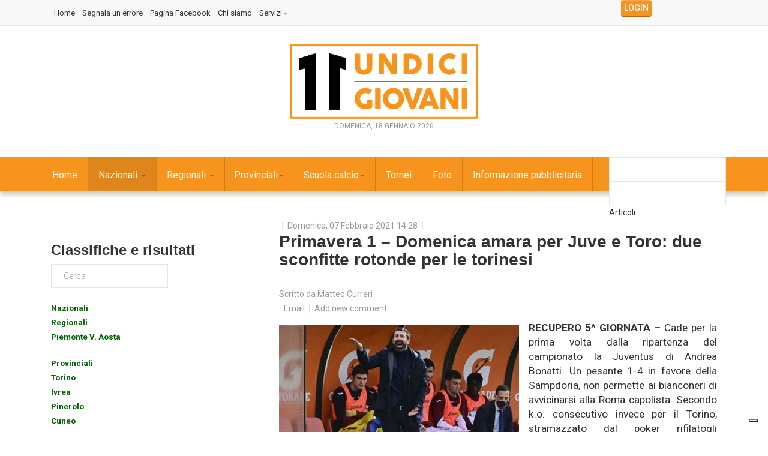

--- FILE ---
content_type: text/html; charset=utf-8
request_url: https://www.11giovani.it/index.php/nazionali/primavera/primavera-1-domenica-amara-per-juve-e-toro-due-sconfitte-rotonde-per-le-torinesi
body_size: 19293
content:

<!DOCTYPE html>
<html prefix="og: http://ogp.me/ns#" lang="it-it" dir="ltr"
	  class='com_k2 view-item itemid-1967 j31 mm-hover'>

<head>
	<base href="https://www.11giovani.it/index.php/nazionali/primavera/primavera-1-domenica-amara-per-juve-e-toro-due-sconfitte-rotonde-per-le-torinesi" />
	<meta http-equiv="content-type" content="text/html; charset=utf-8" />
	<meta name="keywords" content="allievi, allievi fB, allievi fascia B, giovanissimi, giovanissimi fB, giovanissimi fascia B, juniores, nazionali, regionali, provinciali" />
	<meta name="title" content="Primavera 1 – Domenica amara per Juve e Toro: due sconfitte rotonde per le torinesi" />
	<meta name="author" content="Matteo Curreri" />
	<meta property="og:url" content="https://www.11giovani.it/index.php/nazionali/primavera/primavera-1-domenica-amara-per-juve-e-toro-due-sconfitte-rotonde-per-le-torinesi" />
	<meta property="og:title" content="Primavera 1 – Domenica amara per Juve e Toro: due sconfitte rotonde per le torinesi" />
	<meta property="og:type" content="article" />
	<meta property="og:image" content="https://www.11giovani.it/media/k2/items/cache/8dfc4f3129c07a7199889e19740fe709_M.jpg" />
	<meta name="image" content="https://www.11giovani.it/media/k2/items/cache/8dfc4f3129c07a7199889e19740fe709_M.jpg" />
	<meta property="og:description" content="RECUPERO 5^ GIORNATA – Cade per la prima volta dalla ripartenza del campionato la Juventus di Andrea Bonatti. Un pesante 1-4 in favore della Sam..." />
	<meta name="description" content="RECUPERO 5^ GIORNATA – Cade per la prima volta dalla ripartenza del campionato la Juventus di Andrea Bonatti. Un pesante 1-4 in favore della Sam..." />
	<meta name="generator" content="Joomla! - Open Source Content Management" />
	<title>Primavera 1 – Domenica amara per Juve e Toro: due sconfitte rotonde per le torinesi</title>
	<link href="/index.php/component/jcomments/feed/com_k2/16727" rel="alternate" type="application/rss+xml" title="Primavera 1 – Domenica amara per Juve e Toro: due sconfitte rotonde per le torinesi" />
	<link href="/templates/11giovani/favicon.ico" rel="shortcut icon" type="image/vnd.microsoft.icon" />
	<link href="/templates/11giovani/local/css/themes/orange/bootstrap.css" rel="stylesheet" type="text/css" />
	<link href="/index.php?option=com_ajax&plugin=arktypography&format=json" rel="stylesheet" type="text/css" />
	<link href="https://cdnjs.cloudflare.com/ajax/libs/magnific-popup.js/1.1.0/magnific-popup.min.css" rel="stylesheet" type="text/css" />
	<link href="https://cdnjs.cloudflare.com/ajax/libs/simple-line-icons/2.4.1/css/simple-line-icons.min.css" rel="stylesheet" type="text/css" />
	<link href="/templates/11giovani/css/k2.css" rel="stylesheet" type="text/css" />
	<link href="/components/com_jcomments/tpl/default/style.css?v=3002" rel="stylesheet" type="text/css" />
	<link href="/media/system/css/modal.css?b2cb19e8b6e2d20b0a48d8c45d12343d" rel="stylesheet" type="text/css" />
	<link href="/templates/system/css/system.css" rel="stylesheet" type="text/css" />
	<link href="/templates/11giovani/local/css/themes/orange/template.css" rel="stylesheet" type="text/css" />
	<link href="/templates/11giovani/local/css/themes/orange/megamenu.css" rel="stylesheet" type="text/css" />
	<link href="/templates/11giovani/local/css/themes/orange/off-canvas.css" rel="stylesheet" type="text/css" />
	<link href="/templates/11giovani/fonts/font-awesome/css/font-awesome.min.css" rel="stylesheet" type="text/css" />
	<link href="/templates/11giovani/fonts/icomoon/icomoon.css" rel="stylesheet" type="text/css" />
	<link href="https://fonts.googleapis.com/css?family=Roboto:400,300,500,700" rel="stylesheet" type="text/css" />
	<link href="/templates/11giovani/css/custom.css" rel="stylesheet" type="text/css" />
	<link href="https://www.11giovani.it/media/editors/arkeditor/css/squeezebox.css" rel="stylesheet" type="text/css" />
	<link href="/modules/mod_vertical_menu/cache/307/ee9c154a673ef031e205c4e3c4f8dbe0.css" rel="stylesheet" type="text/css" />
	<link href="https://www.11giovani.it/modules/mod_news_pro_gk5/interface/css/style.css" rel="stylesheet" type="text/css" />
	<link href="/modules/mod_vertical_menu/js/simplebar.css" rel="stylesheet" type="text/css" />
	<link href="/modules/mod_vertical_menu/cache/286/f69ad9fca39c0669711e053ca448fc43.css" rel="stylesheet" type="text/css" />
	<link href="/modules/mod_universal_ajaxlivesearch/cache/336/6b120c64acbcd8bbb56620fdcc88a797.css" rel="stylesheet" type="text/css" />
	<link href="/media/sourcecoast/css/sc_bootstrap.css" rel="stylesheet" type="text/css" />
	<link href="/media/sourcecoast/css/common.css" rel="stylesheet" type="text/css" />
	<link href="/templates/11giovani/html/mod_sclogin/themes/aboutsport.css" rel="stylesheet" type="text/css" />
	<link href="https://fonts.googleapis.com/css?family=Open+Sans:400,400i,600,600i,700,700i&subset=cyrillic,cyrillic-ext,latin-ext" rel="stylesheet" type="text/css" />
	<link href="/media/com_ingallery/slick/css/slick.css?v=1.99.5" rel="stylesheet" type="text/css" />
	<link href="/media/com_ingallery/css/frontend.css?v=1.99.5" rel="stylesheet" type="text/css" />
	<style type="text/css">

						/* K2 - Magnific Popup Overrides */
						.mfp-iframe-holder {padding:10px;}
						.mfp-iframe-holder .mfp-content {max-width:100%;width:100%;height:100%;}
						.mfp-iframe-scaler iframe {background:#fff;padding:10px;box-sizing:border-box;box-shadow:none;}
					
.noscript div#off-menu_307 dl.level1 dl{
	position: static;
}
.noscript div#off-menu_307 dl.level1 dd.parent{
	height: auto !important;
	display: block;
	visibility: visible;
}

.noscript div#off-menu_286 dl.level1 dl{
	position: static;
}
.noscript div#off-menu_286 dl.level1 dd.parent{
	height: auto !important;
	display: block;
	visibility: visible;
}

	</style>
	<script type="application/json" class="joomla-script-options new">{"csrf.token":"29cb07057a1f1c4b8a36c2884ce88829","system.paths":{"root":"","base":""}}</script>
	<script src="/media/jui/js/jquery.min.js?b2cb19e8b6e2d20b0a48d8c45d12343d" type="text/javascript"></script>
	<script src="/media/jui/js/jquery-noconflict.js?b2cb19e8b6e2d20b0a48d8c45d12343d" type="text/javascript"></script>
	<script src="/media/jui/js/jquery-migrate.min.js?b2cb19e8b6e2d20b0a48d8c45d12343d" type="text/javascript"></script>
	<script src="https://cdnjs.cloudflare.com/ajax/libs/magnific-popup.js/1.1.0/jquery.magnific-popup.min.js" type="text/javascript"></script>
	<script src="/media/k2/assets/js/k2.frontend.js?v=2.8.0&amp;sitepath=/" type="text/javascript"></script>
	<script src="/media/system/js/mootools-core.js?b2cb19e8b6e2d20b0a48d8c45d12343d" type="text/javascript"></script>
	<script src="/media/system/js/core.js?b2cb19e8b6e2d20b0a48d8c45d12343d" type="text/javascript"></script>
	<script src="/components/com_jcomments/js/jcomments-v2.3.js?v=12" type="text/javascript"></script>
	<script src="/components/com_jcomments/libraries/joomlatune/ajax.js?v=4" type="text/javascript"></script>
	<script src="/media/system/js/mootools-more.js?b2cb19e8b6e2d20b0a48d8c45d12343d" type="text/javascript"></script>
	<script src="/media/system/js/modal.js?b2cb19e8b6e2d20b0a48d8c45d12343d" type="text/javascript"></script>
	<script src="/plugins/system/t3/base-bs3/bootstrap/js/bootstrap.js" type="text/javascript"></script>
	<script src="/plugins/system/t3/base-bs3/js/jquery.tap.min.js" type="text/javascript"></script>
	<script src="/plugins/system/t3/base-bs3/js/off-canvas.js" type="text/javascript"></script>
	<script src="/plugins/system/t3/base-bs3/js/script.js" type="text/javascript"></script>
	<script src="/plugins/system/t3/base-bs3/js/menu.js" type="text/javascript"></script>
	<script src="/templates/11giovani/js/script.js" type="text/javascript"></script>
	<script src="/plugins/system/t3/base-bs3/js/nav-collapse.js" type="text/javascript"></script>
	<script src="https://www.11giovani.it/media/editors/arkeditor/js/jquery.easing.min.js" type="text/javascript"></script>
	<script src="https://www.11giovani.it/media/editors/arkeditor/js/squeezebox.js" type="text/javascript"></script>
	<script src="https://cdnjs.cloudflare.com/ajax/libs/gsap/1.18.2/TweenMax.min.js" type="text/javascript"></script>
	<script src="/modules/mod_vertical_menu/js/perfect-scrollbar.js" type="text/javascript"></script>
	<script src="/modules/mod_vertical_menu/js/jquery.cookie.js" type="text/javascript"></script>
	<script src="/modules/mod_vertical_menu/js/mod_vertical_menu.js" type="text/javascript"></script>
	<script src="https://www.11giovani.it/modules/mod_news_pro_gk5/interface/scripts/engine.jquery.js" type="text/javascript"></script>
	<script src="/modules/mod_vertical_menu/js/simplebar.js" type="text/javascript"></script>
	<script src="https://www.11giovani.it/modules/mod_universal_ajaxlivesearch/engine/dojo.js" type="text/javascript"></script>
	<script src="https://ajax.googleapis.com/ajax/libs/dojo/1.6/dojo/dojo.xd.js" type="text/javascript"></script>
	<script src="/modules/mod_universal_ajaxlivesearch/cache/336/573e9426227a716eff8c0a73f2087a86.js" type="text/javascript"></script>
	<script src="/plugins/system/cleantalkantispam/js/ct-functions.js?1768693948" type="text/javascript"></script>
	<script type="text/javascript">

		jQuery(function($) {
			SqueezeBox.initialize({});
			initSqueezeBox();
			$(document).on('subform-row-add', initSqueezeBox);

			function initSqueezeBox(event, container)
			{
				SqueezeBox.assign($(container || document).find('a.modal').get(), {
					parse: 'rel'
				});
			}
		});

		window.jModalClose = function () {
			SqueezeBox.close();
		};

		// Add extra modal close functionality for tinyMCE-based editors
		document.onreadystatechange = function () {
			if (document.readyState == 'interactive' && typeof tinyMCE != 'undefined' && tinyMCE)
			{
				if (typeof window.jModalClose_no_tinyMCE === 'undefined')
				{
					window.jModalClose_no_tinyMCE = typeof(jModalClose) == 'function'  ?  jModalClose  :  false;

					jModalClose = function () {
						if (window.jModalClose_no_tinyMCE) window.jModalClose_no_tinyMCE.apply(this, arguments);
						tinyMCE.activeEditor.windowManager.close();
					};
				}

				if (typeof window.SqueezeBoxClose_no_tinyMCE === 'undefined')
				{
					if (typeof(SqueezeBox) == 'undefined')  SqueezeBox = {};
					window.SqueezeBoxClose_no_tinyMCE = typeof(SqueezeBox.close) == 'function'  ?  SqueezeBox.close  :  false;

					SqueezeBox.close = function () {
						if (window.SqueezeBoxClose_no_tinyMCE)  window.SqueezeBoxClose_no_tinyMCE.apply(this, arguments);
						tinyMCE.activeEditor.windowManager.close();
					};
				}
			}
		};
		(function()
				{
					if(typeof jQuery == 'undefined')
						return;
					
					jQuery(function($)
					{
						if($.fn.squeezeBox)
						{
							$( 'a.modal' ).squeezeBox({ parse: 'rel' });
				
							$( 'img.modal' ).each( function( i, el )
							{
								$(el).squeezeBox({
									handler: 'image',
									url: $( el ).attr( 'src' )
								});
							})
						}
						else if(typeof(SqueezeBox) !== 'undefined')
						{
							$( 'img.modal' ).each( function( i, el )
							{
								SqueezeBox.assign( el, 
								{
									handler: 'image',
									url: $( el ).attr( 'src' )
								});
							});
						}
						
						function jModalClose() 
						{
							if(typeof(SqueezeBox) == 'object')
								SqueezeBox.close();
							else
								ARK.squeezeBox.close();
						}
					
					});
				})();(function ($) {
    $(function () {
        var modName = "#Mod286";
        var menuId = "#off-menu_286";
        var modMenu = $(modName);
        var positionMenu=$(modName).position();
        var modOffset = $(modName).offset();
        var footerOffset = $("footer").offset();
        var modHeight = $(modName).height();
        var menuContainer=$(menuId+" .sm-levels").first();
         ps=new PerfectScrollbar($(menuId+" .sm-levels")[0]);
        $(menuId).on("openParentItem",function(){ 
        	ps.update(); 
        });
        var container=$(window);
        container.scroll(function () {
            var sTop = container.scrollTop();
            if (!modMenu.hasClass('menu-fixed')) {
                modOffset = $(modName).offset();
                footerOffset = $("footer").offset();
            }
            else
            {
               var positionMenu=menuContainer.position();
               var windowH = container.height();
               var maxH=windowH-positionMenu.top-40;//Barra di scorrimento 20x2
               menuContainer.css('max-height',maxH+'px');
              
            }
            if (sTop > modOffset.top - 40 && sTop < footerOffset.top - modHeight)
                modMenu.addClass("menu-fixed");
            else
            {
                modMenu.removeClass("menu-fixed");
                $(modName).css('max-height','');
            }
        });
    });
})(jQuery);if (typeof jfbcJQuery == "undefined") jfbcJQuery = jQuery;var ct_setcookie = 1;ctSetCookie("ct_checkjs", "2146071934", "0");
	</script>
	<script async='async' src='https://www.googletagservices.com/tag/js/gpt.js'></script>
<script>
  var googletag = googletag || {};
  googletag.cmd = googletag.cmd || [];
</script>

<script>
  googletag.cmd.push(function() {
   var mappingadunitname = googletag.sizeMapping().
         addSize([992, 0], [[970, 90], [728, 90], [300, 250],[300,600],[700,450], [1, 1]]). //desktop
     
         addSize([768, 0], [[300, 250], [728, 90], [1, 1]]). //tablet
     
         addSize([320, 0], [[320, 50], [320, 100],[220,90],[300, 100], [300, 250],[300, 600], [1, 1]]). //mobile
     
         addSize([0, 0], [[320, 50],[300,75], [1, 1]]). //other
     
         build();
    googletag.defineSlot('/102754317/11giovani/11G_ARTICLE_CONTENT', [970, 90], 'div-gpt-ad-1536071050514-0').defineSizeMapping(mappingadunitname).addService(googletag.pubads());
    googletag.pubads().enableSingleRequest();
    googletag.pubads().collapseEmptyDivs();
    googletag.enableServices();
  });
</script>
	<script>
document[(_el=document.addEventListener)?'addEventListener':'attachEvent'](_el?'DOMContentLoaded':'onreadystatechange',function(){
	if (!_el && document.readyState != 'complete') return;
	(window.jq183||jQuery)('.noscript').removeClass('noscript');
	window.sm307 = new VerticalSlideMenu({
		id: 307,
		visibility: ["1","1","1","1","0",["0","px"],["10000","px"]],
		parentHref: 0,
		theme: 'flat',
		result: 'Risultati di ricerca',
		noResult: 'Nessun risultato trovato',
		backItem: '',
		filterDelay: 500,
		filterMinChar: 3,
		navtype: 'slide',
		sidebar: 0,
		popup: 0,
		overlay: 0,
		sidebarUnder: 768,
		width: 300,
		menuIconCorner: 1,
		menuIconX: 0,
		menuIconY: 0,
		hidePopupUnder: 1750,
		siteBg: '#444444',
		effect: 1,
    dur: 400/1000,
		perspective: 0,
		inEase: 'Quad.easeOut'.split('.').reverse().join(''),
		inOrigin: '50% 50% 0',
		inX: 100,
		inUnitX: '%',
    logoUrl: '',
		inCSS: {
			y: 0,
			opacity: 100/100,
			rotationX: 0,
			rotationY: 0,
			rotationZ: 0,
			skewX: 0,
			skewY: 0,
			scaleX: 100/100,
			scaleY: 100/100
		},
		outEase: 'Quad.easeOut'.split('.').reverse().join(''),
		outOrigin: '50% 50% 0',
		outX: -100,
		outUnitX: '%',
		outCSS: {
			y: 0,
			opacity: 100/100,
			rotationX: 0,
			rotationY: 0,
			rotationZ: 0,
			skewX: 0,
			skewY: 0,
			scaleX: 100/100,
			scaleY: 100/100
		},
		anim: {
			perspective: 1000,
			inDur: 300/1000,
			inEase: 'Quad.easeOut'.split('.').reverse().join(''),
			inOrigin: '50% 50% 0',
			inX: -30,
			inUnitX: 'px',
			inCSS: {
				y: 0,
				opacity: 0/100,
				rotationX: 0,
				rotationY: 0,
				rotationZ: 0,
				skewX: 0,
				skewY: 0,
				scaleX: 100/100,
				scaleY: 100/100
			},
			outDur: 300/1000,
			outEase: 'Quad.easeOut'.split('.').reverse().join(''),
			outOrigin: '50% 50% 0',
			outX: 20,
			outUnitX: 'px',
			outCSS: {
				y: 0,
				opacity: 0/100,
				rotationX: 0,
				rotationY: 0,
				rotationZ: 0,
				skewX: 0,
				skewY: 0,
				scaleX: 100/100,
				scaleY: 100/100
			}
		},
		miAnim: 0,
		miDur: 500/1000,
		miShift: 40/1000,
		miEase: 'Quad.easeOut'.split('.').reverse().join(''),
		miX: 40,
		miUnitX: '%',
		miCSS: {
			transformPerspective: 600,
			transformOrigin: '50% 50% 0',
			y: 0,
			opacity: 0/100,
			rotationX: 0,
			rotationY: 0,
			rotationZ: 0,
			skewX: 0,
			skewY: 0,
			scaleX: 100/100,
			scaleY: 100/100
		},
		iconAnim: 0 && 0,
		bgX: 0,
		dropwidth: 250,
		dropspace: 0,
		dropFullHeight: 0,
		dropEvent: 'mouseenter',
		opened: 1,
		autoOpen: 0,
		autoOpenAnim: 1,
		hideBurger: 1
	});
});
</script>
	<script>
document[(_el=document.addEventListener)?'addEventListener':'attachEvent'](_el?'DOMContentLoaded':'onreadystatechange',function(){
	if (!_el && document.readyState != 'complete') return;
	var $ = window.jq183||jQuery, sm = sm307;
	$("#Mod307 .module-title").text("Informazioni");
});
</script>
	<script type="text/javascript">
var _iub = _iub || [];
_iub.csConfiguration = {"askConsentAtCookiePolicyUpdate":true,"emailMarketing":{"theme":"dark"},"enableTcf":true,"floatingPreferencesButtonDisplay":"bottom-right","googleAdditionalConsentMode":true,"perPurposeConsent":true,"siteId":1425707,"storage":{"useSiteId":true},"tcfPurposes":{"2":"consent_only","7":"consent_only","8":"consent_only","9":"consent_only","10":"consent_only","11":"consent_only"},"whitelabel":false,"cookiePolicyId":30547538,"lang":"it","banner":{"acceptButtonDisplay":true,"closeButtonRejects":true,"customizeButtonDisplay":true,"explicitWithdrawal":true,"listPurposes":true,"position":"float-top-center","showTitle":false}};
</script>
<script type="text/javascript" src="//cs.iubenda.com/sync/1425707.js"></script>
<script type="text/javascript" src="//cdn.iubenda.com/cs/tcf/stub-v2.js"></script>
<script type="text/javascript" src="//cdn.iubenda.com/cs/tcf/safe-tcf-v2.js"></script>
<script type="text/javascript" src="//cdn.iubenda.com/cs/iubenda_cs.js" charset="UTF-8" async></script>
	<script async src="https://www.googletagmanager.com/gtag/js?id=G-3SNLWZ35E8"></script>
<script>
  window.dataLayer = window.dataLayer || [];
  function gtag(){dataLayer.push(arguments);}
  gtag('js', new Date());

  gtag('config', 'G-3SNLWZ35E8');
</script>
	<script async='async' src='https://www.googletagservices.com/tag/js/gpt.js'></script>
<script>
  var googletag = googletag || {};
  googletag.cmd = googletag.cmd || [];
</script>

<script>
  googletag.cmd.push(function() {
    googletag.defineSlot('/102754317/11giovani/11g_article_leftbox_250x250', [[250, 250], [300, 250]], 'div-gpt-ad-1542236047990-0').addService(googletag.pubads());
    googletag.pubads().enableSingleRequest();
    googletag.enableServices();
  });
</script>
	<script>
document[(_el=document.addEventListener)?'addEventListener':'attachEvent'](_el?'DOMContentLoaded':'onreadystatechange',function(){
	if (!_el && document.readyState != 'complete') return;
	(window.jq183||jQuery)('.noscript').removeClass('noscript');
	window.sm286 = new VerticalSlideMenu({
		id: 286,
		visibility: ["1","1","1","1","0",["0","px"],["10000","px"]],
		parentHref: 0,
		theme: 'gac',
		result: 'Risultati di ricerca',
		noResult: 'Nessun risultato trovato',
		backItem: '',
		filterDelay: 500,
		filterMinChar: 3,
		navtype: 'accordion',
		sidebar: 0,
		popup: 0,
		overlay: 0,
		sidebarUnder: 768,
		width: 300,
		menuIconCorner: 1,
		menuIconX: 0,
		menuIconY: 0,
		hidePopupUnder: 1750,
		siteBg: '#444444',
		effect: 7,
    dur: 400/1000,
		perspective: 0,
		inEase: 'Quad.easeOut'.split('.').reverse().join(''),
		inOrigin: '50% 50% 0',
		inX: 100,
		inUnitX: '%',
    logoUrl: '',
		inCSS: {
			y: 0,
			opacity: 100/100,
			rotationX: 0,
			rotationY: 0,
			rotationZ: 0,
			skewX: 0,
			skewY: 0,
			scaleX: 100/100,
			scaleY: 100/100
		},
		outEase: 'Quad.easeOut'.split('.').reverse().join(''),
		outOrigin: '50% 50% 0',
		outX: -100,
		outUnitX: '%',
		outCSS: {
			y: 0,
			opacity: 100/100,
			rotationX: 0,
			rotationY: 0,
			rotationZ: 0,
			skewX: 0,
			skewY: 0,
			scaleX: 100/100,
			scaleY: 100/100
		},
		anim: {
			perspective: 1000,
			inDur: 300/1000,
			inEase: 'Quad.easeOut'.split('.').reverse().join(''),
			inOrigin: '50% 50% 0',
			inX: -30,
			inUnitX: 'px',
			inCSS: {
				y: 0,
				opacity: 0/100,
				rotationX: 0,
				rotationY: 0,
				rotationZ: 0,
				skewX: 0,
				skewY: 0,
				scaleX: 100/100,
				scaleY: 100/100
			},
			outDur: 300/1000,
			outEase: 'Quad.easeOut'.split('.').reverse().join(''),
			outOrigin: '50% 50% 0',
			outX: 20,
			outUnitX: 'px',
			outCSS: {
				y: 0,
				opacity: 0/100,
				rotationX: 0,
				rotationY: 0,
				rotationZ: 0,
				skewX: 0,
				skewY: 0,
				scaleX: 100/100,
				scaleY: 100/100
			}
		},
		miAnim: 0,
		miDur: 500/1000,
		miShift: 40/1000,
		miEase: 'Quad.easeOut'.split('.').reverse().join(''),
		miX: 40,
		miUnitX: '%',
		miCSS: {
			transformPerspective: 600,
			transformOrigin: '50% 50% 0',
			y: 0,
			opacity: 0/100,
			rotationX: 0,
			rotationY: 0,
			rotationZ: 0,
			skewX: 0,
			skewY: 0,
			scaleX: 100/100,
			scaleY: 100/100
		},
		iconAnim: 0 && 0,
		bgX: 0,
		dropwidth: 250,
		dropspace: 0,
		dropFullHeight: 0,
		dropEvent: 'mouseenter',
		opened: 1,
		autoOpen: 0,
		autoOpenAnim: 1,
		hideBurger: 0
	});
});
</script>
	<script>
document[(_el=document.addEventListener)?'addEventListener':'attachEvent'](_el?'DOMContentLoaded':'onreadystatechange',function(){
	if (!_el && document.readyState != 'complete') return;
	var $ = window.jq183||jQuery, sm = sm286;
	$(".openmenu").click(function(e) {
 e.stopPropagation();
 e.preventDefault();
 if(sm.popup) {
  sm.openPopup();
 } else {
  sm.openMenu();
 }
});
});
</script>
	<script type="text/javascript">
dojo.addOnLoad(function(){
    document.search = new AJAXSearchflat({
      id : '336',
      node : dojo.byId('offlajn-ajax-search336'),
      searchForm : dojo.byId('search-form336'),
      textBox : dojo.byId('search-area336'),
      suggestBox : dojo.byId('suggestion-area336'),
      searchButton : dojo.byId('ajax-search-button336'),
      closeButton : dojo.byId('search-area-close336'),
      searchCategories : dojo.byId('search-categories336'),
      productsPerPlugin : 3,
      dynamicResult : '0',
      searchRsWidth : 250,
      searchImageWidth : '260',
      minChars : 2,
      searchBoxCaption : 'Cerca...',
      noResultsTitle : 'Trovati(0)',
      noResults : 'Nessun risultato trovato per le parole specificate!',
      searchFormUrl : '/index.php',
      enableScroll : '1',
      showIntroText: '1',
      scount: '10',
      lang: '',
      stext: 'Nessun risultato trovato. Cosa vole dire?',
      moduleId : '336',
      resultAlign : '0',
      targetsearch: '0',
      linktarget: '0',
      keypressWait: '500',
      catChooser : 1,
      searchResult : 1,
      seemoreEnabled : 1,
      seemoreAfter : 30,
      keywordSuggestion : '0',
      seeMoreResults : 'Vedi più risultati...',
      resultsPerPage : '6',
      resultsPadding : '10',
      controllerPrev : '<<',
      controllerNext : '>>',
      fullWidth : '1',
      resultImageWidth : '260',
      resultImageHeight : '120',
      showCat : '1',
      voicesearch : '0'
    })
  });</script>
	<script async='async' src='https://www.googletagservices.com/tag/js/gpt.js'></script>
<script>
  var googletag = googletag || {};
  googletag.cmd = googletag.cmd || [];
</script>

<script>
  googletag.cmd.push(function() {
  	 var mappingadunitname = googletag.sizeMapping().
         addSize([992, 0], [[970, 90], [970,250],[728, 90], [300, 250], [1, 1]]). //desktop
     
         addSize([768, 0], [[300, 250], [728, 90], [1, 1]]). //tablet
     
         addSize([320, 0], [[320, 50], [320, 100],[220,90],[300, 100], [300, 250],[300,75], [1, 1]]). //mobile
     
         addSize([0, 0], [[320, 50], [1, 1]]). //other
     
         build();
    googletag.defineSlot('/102754317/11giovani/11G_ARTICLE_TOPBANNER_970x90', [970, 90], 'div-gpt-ad-1542285655216-0').defineSizeMapping(mappingadunitname).addService(googletag.pubads());
    googletag.pubads().enableSingleRequest();
    googletag.pubads().collapseEmptyDivs();
    googletag.enableServices();
  });
</script>
	<script async='async' src='https://www.googletagservices.com/tag/js/gpt.js'></script>
<script>
  var googletag = googletag || {};
  googletag.cmd = googletag.cmd || [];
</script>

<script>
  googletag.cmd.push(function() {
    googletag.defineSlot('/102754317/11giovani/11G_ARTICLE_MASCHETTE_RIGHT_240x90', [240, 90], 'div-gpt-ad-1536096899601-0').addService(googletag.pubads());
    googletag.pubads().enableSingleRequest();
    googletag.enableServices();
  });
</script>
	<script async src="https://securepubads.g.doubleclick.net/tag/js/gpt.js"></script>
<script>
  window.googletag = window.googletag || {cmd: []};
  googletag.cmd.push(function() {
    googletag.defineSlot('/102754317/11giovani/11G_HOME_MASCHETTE_LEFT_240x90', [240, 90], 'div-gpt-ad-1728640084813-0').addService(googletag.pubads());
    googletag.pubads().enableSingleRequest();
    googletag.enableServices();
  });
</script>
	<script async='async' src='https://www.googletagservices.com/tag/js/gpt.js'></script>
<script>
  var googletag = googletag || {};
  googletag.cmd = googletag.cmd || [];
</script>

<script>
  googletag.cmd.push(function() {
    googletag.defineSlot('/102754317/11giovani/11G_ARTICLE_MASCHETTE_RIGHT_240x90', [240, 90], 'div-gpt-ad-1536096899601-0-l').addService(googletag.pubads());
    googletag.pubads().enableSingleRequest();
    googletag.enableServices();
  });
</script>
	<script type="application/json" id="ingallery-cfg">{"ajax_url":"\/index.php\/component\/ingallery\/?task=gallery.view&amp;language=it-IT","lang":{"error_title":"Unfortunately, an error occurred","system_error":"Sytem error. Please view logs for more information or enable display errors in InGallery components settings."}}</script>

	
<!-- META FOR IOS & HANDHELD -->
	<meta name="viewport" content="width=device-width, initial-scale=1.0, maximum-scale=1.0, user-scalable=no"/>
	<style type="text/stylesheet">
		@-webkit-viewport   { width: device-width; }
		@-moz-viewport      { width: device-width; }
		@-ms-viewport       { width: device-width; }
		@-o-viewport        { width: device-width; }
		@viewport           { width: device-width; }
	</style>
	<script type="text/javascript">
		//<![CDATA[
		if (navigator.userAgent.match(/IEMobile\/10\.0/)) {
			var msViewportStyle = document.createElement("style");
			msViewportStyle.appendChild(
				document.createTextNode("@-ms-viewport{width:auto!important}")
			);
			document.getElementsByTagName("head")[0].appendChild(msViewportStyle);
		}
		//]]>
	</script>
    

<meta name="HandheldFriendly" content="true"/>
<meta name="apple-mobile-web-app-capable" content="YES"/>
<!-- //META FOR IOS & HANDHELD -->




<!-- Le HTML5 shim and media query for IE8 support -->
<!--[if lt IE 9]>
<script src="//html5shim.googlecode.com/svn/trunk/html5.js"></script>
<script type="text/javascript" src="/plugins/system/t3/base-bs3/js/respond.min.js"></script>
<![endif]-->

<!-- You can add Google Analytics here or use T3 Injection feature -->


<script async="async" src="//pagead2.googlesyndication.com/pagead/js/adsbygoogle.js"></script>
<style>
.itemSubTitle
{
    font-size: 18px;
    padding-left: 25px;
}
</style>
</head>

<body><div class="sm-pusher"><div class="sm-content"><div class="sm-content-inner">

<div class="t3-wrapper"> <!-- Need this wrapper for off-canvas menu. Remove if you don't use of-canvas -->

   
<!-- Topbar -->

	<div class="ts-topbar">
		<div class="container">
				<!-- SPOTLIGHT -->
	<div class="t3-spotlight t3-topbar  row">
					<div class=" col-lg-10 col-md-10  col-sm-6 hidden-sm   col-xs-12 hidden-xs ">
								<div class="t3-module module " id="Mod282"><div class="module-inner"><div class="module-ct"><ul class="nav nav-pills nav-stacked menu">
<li class="item-1939"><a href="/index.php/home" class="">Home</a></li><li class="item-1824"><a href="/index.php/segnala-un-errore" class="">Segnala un errore</a></li><li class="item-1485"><a href="https://www.facebook.com/11giovani/" class="" target="_blank" rel="noopener noreferrer">Pagina Facebook </a></li><li class="item-1952"><a href="/index.php/chi-siamo" class="">Chi siamo</a></li><li class="item-1953 deeper dropdown parent"><a href="/index.php/servizi" class=" dropdown-toggle" data-toggle="dropdown">Servizi<em class="caret"></em></a><ul class="dropdown-menu"><li class="item-1994"><a href="/index.php/servizi/ufficio-stampa" class="">Ufficio stampa</a></li><li class="item-1995"><a href="/index.php/servizi/sito-internet-per-le-societa-sportive" class="">Sito Internet per società</a></li><li class="item-1997"><a href="/index.php/servizi/servizi-fotografici-per-societa-sportive" class="">Servizi fotografici per società sportive</a></li><li class="item-1998"><a href="/index.php/servizi/servizi-fotografici-per-eventi" class="">Servizi fotografici per eventi</a></li><li class="item-1999"><a href="/index.php/servizi/pubblicazioni" class="">Pubblicazioni</a></li></ul></li></ul>
</div></div></div>
							</div>
					<div class=" col-lg-2 col-md-2  col-sm-12 hidden-sm   col-xs-6 hidden-xs ">
								<div class="t3-module module " id="Mod323"><div class="module-inner"><div class="module-ct"><div class="sourcecoast sclogin-modal-links sclogin"><a class="btn btn-primary" href="#login-modal" role="button" data-toggle="modal">Login</a></div><div id="login-modal" class="sourcecoast modal fade" tabindex="-1" role="dialog" aria-labelledby="login-modalLabel" aria-hidden="true" style="display:none"><div class="modal-header"><button type="button" class="close" data-dismiss="modal" aria-hidden="true">&times;</button><span class="modal-title">Accedi</span></div><div class="modal-body">
    <div class="sclogin sourcecoast" id="sclogin-323">
        
        <div class="row-fluid">
            
    <div class="sclogin-joomla-login vertical span12">
                <form action="/index.php/nazionali/primavera" method="post" id="sclogin-form323">
            <fieldset class="input-block-level userdata">
                <div class="control-group" id="form-sclogin-username">
                    <div class="controls input-block-level">
                        <div class="input-append input-block-level">
                            <input name="username" tabindex="0"  class="sclogin-username input-block-level" alt="username" type="text"
                                   placeholder="Nome utente" required aria-required="true">
                            <a href="/index.php/fai-l-accesso-al-sito?view=remind" class="forgot btn width-auto hasTooltip" tabindex="-1" data-placement="right" title="Nome utente dimenticato?"><i class="icon-question-sign"></i></a>                        </div>
                    </div>
                </div>
                <div class="control-group" id="form-sclogin-password">
                    <div class="controls input-block-level">
                        <div class="input-append input-block-level">
                            <input name="password" tabindex="0" class="sclogin-passwd input-block-level" alt="password" type="password"
                                   placeholder="Password" required aria-required="true">
                            <a href="/index.php/fai-l-accesso-al-sito?view=reset" class="forgot btn width-auto hasTooltip" tabindex="-1" data-placement="right" title="Password dimenticata?"><i class="icon-question-sign"></i></a>                        </div>
                    </div>
                </div>
                <div class="control-group" id="form-sclogin-submitcreate">
                    <button type="submit" name="Submit" class="btn btn-primary ">Login</button>
                                            <a class="btn" href="/index.php/fai-l-accesso-al-sito?view=registration">Registrati</a>
                                    </div>
                                        <div class="control-group" id="form-sclogin-remember">
                            <label for="sclogin-remember">
                                <input id="sclogin-remember" type="checkbox" name="remember" class="inputbox"  alt="Remember Me" />
                                Ricordami                            </label>
                        </div>
                    

                <input type="hidden" name="option" value="com_users"/><input type="hidden" name="task" value="user.login"/><input type="hidden" name="return" value="aHR0cHM6Ly93d3cuMTFnaW92YW5pLml0L2luZGV4LnBocC9uYXppb25hbGkvcHJpbWF2ZXJhL3ByaW1hdmVyYS0xLWRvbWVuaWNhLWFtYXJhLXBlci1qdXZlLWUtdG9yby1kdWUtc2NvbmZpdHRlLXJvdG9uZGUtcGVyLWxlLXRvcmluZXNp"/><input type="hidden" name="mod_id" value="323"/><input type="hidden" name="29cb07057a1f1c4b8a36c2884ce88829" value="1" />            </fieldset>
        </form>
    </div>
        </div>

                <div class="clearfix"></div>
    </div>

</div></div><script type="text/javascript">
                jfbcJQuery(document).ready(function() {
                    jfbcJQuery("#login-modal").appendTo("body");
                });jfbcJQuery("#login-modal").on("show", function() {
            jfbcJQuery("#login-modal").css({"margin-left": function() {return -(jfbcJQuery("#login-modal").width() / 2)}})
        });
        </script></div></div></div>
							</div>
			</div>
<!-- SPOTLIGHT -->
		</div>
	</div>
<!-- Topbar end -->

   
<!-- HEADER -->
<header id="t3-header" class="t3-header">
	<div class="container">
	<div class="row">

		<!-- Banner start -->
		<div class="col-md-4  col-xs-12 header-left clearfix">
	    	<div class="ts-subscribe">
		    		
		    	
		    	

							<div class="moduletable">
						<div class='google-dfp'><!-- /102754317/11giovani/11G_HOME_MASCHETTE_LEFT_240x90 -->
<div id='div-gpt-ad-1728640084813-0' style='min-width: 240px; min-height: 90px;'>
  <script>
    googletag.cmd.push(function() { googletag.display('div-gpt-ad-1728640084813-0'); });
  </script>
</div></div>		</div>
			<div class="moduletable">
						<div class='google-dfp'><!-- /102754317/11giovani/11G_ARTICLE_MASCHETTE_RIGHT_240x90 -->
<div id='div-gpt-ad-1536096899601-0-l' style='height:90px; width:240px;'>
<script>
googletag.cmd.push(function() { googletag.display('div-gpt-ad-1536096899601-0-l'); });
</script>
</div></div>		</div>
			
							</div>
		</div>
		<!-- Banner end -->

		<div class="col-md-4 col-xs-12">
			<!-- LOGO -->
			<div class="logo">
				<div class="logo-image">
					<a href="/" title="11giovani.it">
													<img class="logo-img" src="/templates/11giovani/images/logo.png" alt="11giovani.it" />
																		<span>11giovani.it</span>
					</a>
					<small class="site-slogan"></small>
				</div>
			</div>
			<div class="ts-date center">
					Domenica, 18 Gennaio 2026	    		</div>
			<!-- //LOGO -->
		</div>

		<!-- Banner start -->
		<div class="col-md-4 col-xs-12 header-right clearfix">
				
						<div class="moduletable">
						<div class='google-dfp'><!-- /102754317/11giovani/11G_ARTICLE_MASCHETTE_RIGHT_240x90 -->
<div id='div-gpt-ad-1536096899601-0' style='height:90px; width:240px;'>
<script>
googletag.cmd.push(function() { googletag.display('div-gpt-ad-1536096899601-0'); });
</script>
</div></div>		</div>
			
					</div>
		<!-- Banner end -->

	</div>
			
</div>
</header>
<div class="clr"></div>
<!-- //HEADER -->

   
	 
<!-- Banner Top -->
	<!-- SPOTLIGHT -->
	<div class="t3-spotlight t3-bannertop  row">
					<div class=" col-lg-12 col-md-12 col-sm-12 col-xs-12">
								<div class="t3-module module " id="Mod327"><div class="module-inner"><div class="module-ct"><div class='google-dfp'><!-- /102754317/11giovani/11G_ARTICLE_TOPBANNER_970x90 -->
<div id='div-gpt-ad-1542285655216-0' class='center-block'>
<script>
googletag.cmd.push(function() { googletag.display('div-gpt-ad-1542285655216-0'); });
</script>
</div></div></div></div></div>
							</div>
			</div>
<!-- SPOTLIGHT -->
<!-- Banner Top End -->
	 
   
<!-- MAIN NAVIGATION -->
<nav id="t3-mainnav" class="wrap navbar navbar-default t3-mainnav">
	
		<div class="container">

		<!-- Brand and toggle get grouped for better mobile display -->
		<div class="navbar-header">

			<div class="hidden-lg hidden-md">
		
											<button type="button" class="navbar-toggle" data-toggle="collapse" data-target=".t3-navbar-collapse">
					<i class="fa fa-bars"></i>
				</button>
			
							
<button class="off-canvas-toggle  hidden-xs" type="button" data-pos="left" data-nav="#t3-off-canvas" data-effect="off-canvas-effect-4">
  <i class="fa fa-bars"></i>
</button>

<!-- OFF-CANVAS SIDEBAR -->
<div id="t3-off-canvas" class="t3-off-canvas  hidden-xs">

  <div class="t3-off-canvas-header">
    <h2 class="t3-off-canvas-header-title">Menubar</h2>
    <button type="button" class="close" data-dismiss="modal" aria-hidden="true">&times;</button>
  </div>

  <div class="t3-off-canvas-body">
    
  </div>

</div>
<!-- //OFF-CANVAS SIDEBAR -->

						</div>


			    <!-- HEAD SEARCH -->
	    <div class="head-search">     
	      
<div id="offlajn-ajax-search336" class="">
  <div class="offlajn-ajax-search-container">
    <form id="search-form336" action="/index.php/component/search/" method="get" onSubmit="return false;">
    <div class="offlajn-ajax-search-inner">
    <div class="category-chooser"><div class="arrow"></div></div>            <input type="text" name="searchword" id="search-area336" value="" autocomplete="off" />
        <input type="text" tabindex="-1" name="searchwordsugg" id="suggestion-area336" value="" autocomplete="off" />
        <input type="hidden" name="option" value="com_search" />
              <div id="search-area-close336"></div>
      <div id="ajax-search-button336"><div class="magnifier"></div></div>
      <div class="ajax-clear"></div>
    </div>
  </form>
  <div class="ajax-clear"></div>
  </div>
        <div id="search-categories336">
      <div class="search-categories-inner">
        <div id="search-category-10040" class="selected last">Articoli</div>      </div>
    </div>
    </div>
<div class="ajax-clear"></div>
<svg style="position:absolute" height="0" width="0"><filter id="searchblur"><feGaussianBlur in="SourceGraphic" stdDeviation="3"/></filter></svg>

	    </div>
	    <!-- //HEAD SEARCH -->
	    
		</div>

					<div class="t3-navbar-collapse navbar-collapse collapse"></div>
		
		<div class="hidden-sm hidden-xs">
			<div class="t3-navbar navbar-collapse collapse">
				<div  class="t3-megamenu"  data-responsive="true">
<ul itemscope itemtype="http://www.schema.org/SiteNavigationElement" class="nav navbar-nav level0">
<li itemprop='name'  data-id="101" data-level="1">
<a itemprop='url' class=""  href="/index.php"   data-target="#">Home </a>

</li>
<li itemprop='name' class="active dropdown mega" data-id="1949" data-level="1">
<a itemprop='url' class=" dropdown-toggle"  href="/index.php/nazionali"   data-target="#" data-toggle="dropdown">Nazionali <em class="caret"></em></a>

<div class="nav-child dropdown-menu mega-dropdown-menu"  ><div class="mega-dropdown-inner">
<div class="row">
<div class="col-xs-12 mega-col-nav" data-width="12"><div class="mega-inner">
<ul itemscope itemtype="http://www.schema.org/SiteNavigationElement" class="mega-nav level1">
<li itemprop='name' class="current active" data-id="1967" data-level="2">
<a itemprop='url' class=""  href="/index.php/nazionali/primavera"   data-target="#">Primavera </a>

</li>
<li itemprop='name'  data-id="1968" data-level="2">
<a itemprop='url' class=""  href="/index.php/nazionali/berretti"   data-target="#">Berretti </a>

</li>
<li itemprop='name'  data-id="1966" data-level="2">
<a itemprop='url' class=""  href="/index.php/nazionali/juniores-nazionale"   data-target="#">Under 19 </a>

</li>
<li itemprop='name'  data-id="1988" data-level="2">
<a itemprop='url' class=""  href="/index.php/nazionali/under-17-serie-a"   data-target="#">Under 17 serie A B </a>

</li>
<li itemprop='name'  data-id="1989" data-level="2">
<a itemprop='url' class=""  href="/index.php/nazionali/under-17-lega-pro"   data-target="#">Under 17 Lega Pro </a>

</li>
<li itemprop='name'  data-id="1990" data-level="2">
<a itemprop='url' class=""  href="/index.php/nazionali/under-16-serie-a-e-b"   data-target="#">Under 16 Serie A e B </a>

</li>
<li itemprop='name'  data-id="2013" data-level="2">
<a itemprop='url' class=""  href="/index.php/nazionali/nazionali-under-16-lega-pro"   data-target="#">Under 16 Lega Pro </a>

</li>
<li itemprop='name'  data-id="1991" data-level="2">
<a itemprop='url' class=""  href="/index.php/nazionali/under-15-serie-a-e-b"   data-target="#">Under 15 serie A e B </a>

</li>
<li itemprop='name'  data-id="1992" data-level="2">
<a itemprop='url' class=""  href="/index.php/nazionali/under-15-lega-pro"   data-target="#">Under 15 Lega Pro </a>

</li>
<li itemprop='name'  data-id="2116" data-level="2">
<a itemprop='url' class=""  href="/index.php/nazionali/under-18"   data-target="#">Under 18 </a>

</li>
</ul>
</div></div>
</div>
</div></div>
</li>
<li itemprop='name' class="dropdown mega" data-id="1950" data-level="1">
<a itemprop='url' class=" dropdown-toggle"  href="/index.php/regionali"   data-target="#" data-toggle="dropdown">Regionali <em class="caret"></em></a>

<div class="nav-child dropdown-menu mega-dropdown-menu"  ><div class="mega-dropdown-inner">
<div class="row">
<div class="col-xs-12 mega-col-nav" data-width="12"><div class="mega-inner">
<ul itemscope itemtype="http://www.schema.org/SiteNavigationElement" class="mega-nav level1">
<li itemprop='name'  data-id="1969" data-level="2">
<a itemprop='url' class=""  href="/index.php/regionali/juniores-regionali"   data-target="#">Juniores </a>

</li>
<li itemprop='name'  data-id="1970" data-level="2">
<a itemprop='url' class=""  href="/index.php/regionali/allievi-regionali"   data-target="#">Allievi </a>

</li>
<li itemprop='name'  data-id="1971" data-level="2">
<a itemprop='url' class=""  href="/index.php/regionali/allievi-fascia-b"   data-target="#">Allievi fascia B </a>

</li>
<li itemprop='name'  data-id="1972" data-level="2">
<a itemprop='url' class=""  href="/index.php/regionali/giovanissimi-regionale"   data-target="#">Giovanissimi </a>

</li>
<li itemprop='name'  data-id="1973" data-level="2">
<a itemprop='url' class=""  href="/index.php/regionali/giovanissimi-fascia-b-regionali"   data-target="#">Giovanissimi fascia B </a>

</li>
</ul>
</div></div>
</div>
</div></div>
</li>
<li itemprop='name' class="dropdown mega" data-id="1951" data-level="1">
<span class=" dropdown-toggle separator"   data-target="#" data-toggle="dropdown"> Provinciali<em class="caret"></em></span>

<div class="nav-child dropdown-menu mega-dropdown-menu"  style="width: 400px"  data-width="400"><div class="mega-dropdown-inner">
<div class="row">
<div class="col-xs-6 mega-col-nav" data-width="6"><div class="mega-inner">
<ul itemscope itemtype="http://www.schema.org/SiteNavigationElement" class="mega-nav level1">
<li itemprop='name' class="mega mega-group" data-id="1959" data-level="2" data-group="1">
<a itemprop='url' class=" dropdown-header mega-group-title"  href="/index.php/provinciali/piemonte"   data-target="#">Piemonte </a>

<div class="nav-child mega-group-ct"  ><div class="mega-dropdown-inner">
<div class="row">
<div class="col-xs-12 mega-col-nav" data-width="12"><div class="mega-inner">
<ul itemscope itemtype="http://www.schema.org/SiteNavigationElement" class="mega-nav level2">
<li itemprop='name'  data-id="1977" data-level="3">
<a itemprop='url' class=""  href="/index.php/provinciali/piemonte/alessandria"   data-target="#">Alessandria </a>

</li>
<li itemprop='name'  data-id="1986" data-level="3">
<a itemprop='url' class=""  href="/index.php/provinciali/piemonte/aosta"   data-target="#">Aosta </a>

</li>
<li itemprop='name'  data-id="1981" data-level="3">
<a itemprop='url' class=""  href="/index.php/provinciali/piemonte/asti"   data-target="#">Asti </a>

</li>
<li itemprop='name'  data-id="1978" data-level="3">
<a itemprop='url' class=""  href="/index.php/provinciali/piemonte/biella"   data-target="#">Biella </a>

</li>
<li itemprop='name'  data-id="1985" data-level="3">
<a itemprop='url' class=""  href="/index.php/provinciali/piemonte/cuneo"   data-target="#">Cuneo </a>

</li>
<li itemprop='name'  data-id="1979" data-level="3">
<a itemprop='url' class=""  href="/index.php/provinciali/piemonte/ivrea"   data-target="#">Ivrea </a>

</li>
<li itemprop='name'  data-id="1984" data-level="3">
<a itemprop='url' class=""  href="/index.php/provinciali/piemonte/novara"   data-target="#">Novara </a>

</li>
<li itemprop='name'  data-id="1980" data-level="3">
<a itemprop='url' class=""  href="/index.php/provinciali/piemonte/pinerolo"   data-target="#">Pinerolo </a>

</li>
<li itemprop='name'  data-id="1983" data-level="3">
<a itemprop='url' class=""  href="/index.php/provinciali/piemonte/vco"   data-target="#">VCO </a>

</li>
<li itemprop='name'  data-id="1982" data-level="3">
<a itemprop='url' class=""  href="/index.php/provinciali/piemonte/vercelli"   data-target="#">Vercelli </a>

</li>
</ul>
</div></div>
</div>
</div></div>
</li>
</ul>
</div></div>
<div class="col-xs-6 mega-col-nav" data-width="6"><div class="mega-inner">
<ul itemscope itemtype="http://www.schema.org/SiteNavigationElement" class="mega-nav level1">
<li itemprop='name' class="mega mega-group" data-id="1960" data-level="2" data-group="1">
<a itemprop='url' class=" dropdown-header mega-group-title"  href="/index.php/provinciali/torino"   data-target="#">Torino </a>

<div class="nav-child mega-group-ct"  ><div class="mega-dropdown-inner">
<div class="row">
<div class="col-xs-12 mega-col-nav" data-width="12"><div class="mega-inner">
<ul itemscope itemtype="http://www.schema.org/SiteNavigationElement" class="mega-nav level2">
<li itemprop='name'  data-id="1961" data-level="3">
<a itemprop='url' class=""  href="/index.php/provinciali/torino/giovanissimi-fascia-b"   data-target="#">Giovanissimi fascia B </a>

</li>
<li itemprop='name'  data-id="1962" data-level="3">
<a itemprop='url' class=""  href="/index.php/provinciali/torino/giovanissimi"   data-target="#">Giovanissimi </a>

</li>
<li itemprop='name'  data-id="1963" data-level="3">
<a itemprop='url' class=""  href="/index.php/provinciali/torino/allievi"   data-target="#">Allievi </a>

</li>
<li itemprop='name'  data-id="1964" data-level="3">
<a itemprop='url' class=""  href="/index.php/provinciali/torino/allievi-fascia-b"   data-target="#">Allievi fascia B </a>

</li>
<li itemprop='name'  data-id="1965" data-level="3">
<a itemprop='url' class=""  href="/index.php/provinciali/torino/juniores"   data-target="#">Juniores </a>

</li>
</ul>
</div></div>
</div>
</div></div>
</li>
</ul>
</div></div>
</div>
</div></div>
</li>
<li itemprop='name' class="dropdown mega" data-id="2000" data-level="1">
<a itemprop='url' class=" dropdown-toggle"  href="https://giocaacalcio.it"   data-target="#" data-toggle="dropdown">Scuola calcio<em class="caret"></em></a>

<div class="nav-child dropdown-menu mega-dropdown-menu"  ><div class="mega-dropdown-inner">
<div class="row">
<div class="col-xs-12 mega-col-nav" data-width="12"><div class="mega-inner">
<ul itemscope itemtype="http://www.schema.org/SiteNavigationElement" class="mega-nav level1">
<li itemprop='name'  data-id="2182" data-level="2">
<a itemprop='url' class=""  href="/index.php/scuola-calcio/individual-social-school"   data-target="#"><img class="" src="/images/Sponsor/ISS/logo_new.png" alt="Individual social school" /> </a>

</li>
</ul>
</div></div>
</div>
</div></div>
</li>
<li itemprop='name'  data-id="1942" data-level="1">
<a itemprop='url' class="tornei"  href="/index.php/tornei"   data-target="#">Tornei </a>

</li>
<li itemprop='name'  data-id="1943" data-level="1">
<a itemprop='url' class=""  href="/index.php/foto"   data-target="#">Foto </a>

</li>
<li itemprop='name'  data-id="2197" data-level="1">
<a itemprop='url' class=""  href="/index.php/informazione-pubblicitaria"   data-target="#">Informazione pubblicitaria </a>

</li>
</ul>
</div>

			</div>
		</div>

		</div>
</nav>


<!-- //MAIN NAVIGATION -->


   


   
	<!-- NAV HELPER -->
	<nav class="wrap t3-navhelper ">
		<div class="container">
			<div id="offlajn-ajax-tile-results"></div>
<div class="ajax-clear"></div>

		</div>
	</nav>
	<!-- //NAV HELPER -->


   
<div id="t3-mainbody" class="container t3-mainbody one-sidebar-left">
	<div class="row">

		<!-- MAIN CONTENT -->
		<div id="t3-content" class="t3-content col-xs-12 col-sm-12 col-md-8 col-md-push-4">

			<!-- Content Top-->
						<!-- //Content top end-->


			<!-- Content mid -->
						<!-- Content mid end -->


			<!-- Content Bottom-->
						<!-- //Content top end-->


			<!-- //CONTENT MAST TOP -->
						<div id="system-message-container">
	</div>

						<!-- Start K2 Item Layout -->
<span id="startOfPageId16727"></span>

<div id="k2Container" class="itemView">

	<!-- Plugins: BeforeDisplay -->
	
	<!-- K2 Plugins: K2BeforeDisplay -->
	
	<div class="itemHeader">

		<!-- Date created -->
	<span class="itemDateCreated">
		Domenica, 07 Febbraio 2021 14:28	</span>
	
		<!-- Item title -->
	<h2 class="itemTitle">
		
		Primavera 1 – Domenica amara per Juve e Toro: due sconfitte rotonde per le torinesi
			</h2>
      <h3 class="itemSubTitle">      </h3>
	
		<!-- Item Author -->
	<span class="itemAuthor">
		Scritto da				<a rel="author" href="/index.php/nazionali/primavera/author/5824-matteocurreri">Matteo Curreri</a>
			</span>
	
	</div>

	<!-- Plugins: AfterDisplayTitle -->
	
	<!-- K2 Plugins: K2AfterDisplayTitle -->
	
		<div class="itemToolbar">
		<ul>
			
			
						<!-- Email Button -->
			<li>
				<a class="itemEmailLink" rel="nofollow" href="/index.php/component/mailto/?tmpl=component&amp;template=11giovani&amp;link=8fe57b8889139cb9c78c71bf660e40da359d2c7d" onclick="window.open(this.href,'emailWindow','width=400,height=350,location=no,menubar=no,resizable=no,scrollbars=no'); return false;">
					<span>Email</span>
				</a>
			</li>
			
			
			
			
						<!-- Anchor link to comments below - if enabled -->
			<li>
								<!-- K2 Plugins: K2CommentsCounter -->
				<a href="/index.php/nazionali/primavera/primavera-1-domenica-amara-per-juve-e-toro-due-sconfitte-rotonde-per-le-torinesi#addcomments" title="Add new comment">Add new comment</a>							</li>
					</ul>
		<div class="clr"></div>
	</div>
	
	
	<div class="itemBody">

		<!-- Plugins: BeforeDisplayContent -->
		
		<!-- K2 Plugins: K2BeforeDisplayContent -->
		
				<!-- Item Image -->
		<div class="itemImageBlock">
			<span class="itemImage">
				<a data-k2-modal="image" href="/media/k2/items/cache/8dfc4f3129c07a7199889e19740fe709_XL.jpg" title="Clicca per vedere l'anteprima dell'immagine">
					<img src="/media/k2/items/cache/8dfc4f3129c07a7199889e19740fe709_M.jpg" alt="Due poker inflitti a Torino e Juve Primavera" style="width:400px; height:auto;" />
				</a>
			</span>

						<!-- Image caption -->
			<span class="itemImageCaption">Due poker inflitti a Torino e Juve Primavera</span>
			
						<!-- Image credits -->
			<span class="itemImageCredits">TORINO FC</span>
			
			<div class="clr"></div>
		</div>
		
		
		<!-- Item text -->
		<div class="itemFullText">
			<p><strong>RECUPERO 5^ GIORNATA &ndash;</strong> Cade per la prima volta dalla ripartenza del campionato la Juventus di Andrea Bonatti. Un pesante 1-4 in favore della Sampdoria, non permette ai bianconeri di avvicinarsi alla Roma capolista. Secondo k.o. consecutivo invece per il Torino, stramazzato dal poker rifilatogli dall&rsquo;Atalanta.</p>

<hr />
<p><strong>JUVENTUS-SAMPDORIA 1-4</strong></p>

<p>Juventus-Sampdoria &egrave; una sfida tra due squadre in ottima salute. Entrambe provengono da un tris vincente in campionato, con tutte le intenzioni di dare seguito a questa striscia positiva. Niente di meno si tratta della rivincita dell&rsquo;ottavo di Coppa Italia andato in scena mercoled&igrave; che ha visto e prevalere i bianconeri per 2-1. La squadra di Bonatti dimostra di volersi riconfermare e parte subito forte: al 3&rsquo; Da Graca spara alto in area di rigore, sull&rsquo;ottimo&nbsp; servizio di Sekulov. La Sampdoria non si spaventa e prova anch&rsquo;essa ad impensierire Senko. Il portiere bianconero deve infatti superarsi sul tentativo di Prelec, costruitosi un ottimo tiro dopo il dribbling su azione personale. L&rsquo;inizio sprint porta poi le due squadre a tirare il freno, pur sapendosi accendere a vampate. La Sampdoria dimostra ottimo atteggiamento, provando a costruire gioco con coraggio. E&rsquo; per&ograve; la Juventus a passare avanti con il diagonale di Cosimo Da Graca al minuto 18, equivalente al sesto centro stagionale in Primavera 1 dell&rsquo;attaccante siciliano. La risposta doriana non si fa per&ograve; attendere. Al 23&rsquo; Siatounis anticipa Fiuman&ograve; con il mancino su un servizio dalla fascia sinistra e insacca alle spalle di Senko. La Sampdoria rischia addirittura di rimontarla al 31&rsquo; grazie ad un regalo della Juventus: Sekulov perde ingenuamente palla a centrocampo, sul recupero palla viene poi servito Di Stefano che trova il palo, in quello che si poteva considerare un rigore in movimento. La Juventus prova poi a farsi di nuovo viva dalle parti di Avogadri con la conclusione al volo in area di Iling-Junior su assist di Soul&egrave;, ma &egrave; attento il portiere doriano il quale risponde con sicurezza. Al 36&rsquo; ottima azione personale di Brelec in velocit&agrave; su Nzouango, una volta poi giunto in area prova la conclusione che va sul fondo sfiorando il primo palo. La Sampdoria ottiene poi un penalty al 40&rsquo; con uno sgambetto di Miretti su Trimboli, &egrave; poi lo stesso capitano doriano a spiazzare Senko completando la rimonta.</p>

<p>Alla ripresa la Sampdoria trova dopo 5 minuti il terzo gol con il diagonale col destro di Di Stefano, servito in verticale da un&rsquo;ottima palla di Trimboli. Un minuto pi&ugrave; tardi Da Graca prova ad accorciare le distanze con una conclusione col destro in area di rigore, Avogadri si oppone con sicurezza. La gara si trasforma in uno spettacolo avvincente con continui cambi di fronte. La Juventus d&agrave; il tutto per tutto, provando a rientrare nuovamente in partita. Al 68&rsquo; chance per i bianconeri con Fiuman&ograve; che stacca di testa sull&rsquo;angolo battuto da Miretti, grande parata di istinto di Avogadri. L&rsquo;estremo difensore blucerchiato si supera poi sul sinistro in area di Soul&egrave;, tuffandosi sul lato opposto. Al 70&rsquo; la Samp certifica la propria vittoria con la rete dell&rsquo;1-4: Brelec conduce palla in area bianconera, si ferma rientra e serve Yepes che davanti a Senko la spedisce in rete. E&rsquo; il gol che chiude definitivamente i giochi, con la Juventus che subisce il primo stop del 2021 interrompendo la striscia di 3 vittorie consecutive dalla ripresa del campionato.<div class='ads-incontent-block'><div class='google-dfp'><!-- /102754317/11giovani/11G_ARTICLE_CONTENT -->
<div id='div-gpt-ad-1536071050514-0'  class='center-block center'>
<script>
googletag.cmd.push(function() { googletag.display('div-gpt-ad-1536071050514-0'); });
</script>
</div></div></div></p>

<p><strong>JUVENTUS-SAMPDORIA 1-4</strong><br />
<strong>RETI:</strong> pt 18&rsquo; Da Graca (J), pt 23&rsquo; Siatounis (S), pt 41&rsquo; Trimboli (S), st 2&rsquo; Di Stefano (S), st 25&rsquo; Yepes (S)<br />
<strong>JUVENTUS (4-4-2): </strong>Senko; Leo, Nzouango, Fiuman&ograve;, Ntenda (st 29&rsquo; Turicchia); Soul&egrave; (st 35&rsquo; Hasa), Omic (st 8&rsquo; Cerri), Miretti, Iling-Junior (st 27&rsquo; Maressa); Da Graca (st 27&rsquo; Sekularac), Sekulov. A disp. Daffara, Verduci, De Winter, Ledonne, Cotter, Bonetti, Galante. All. Bonatti<br />
<strong>SAMPDORIA (3-5-2):</strong> Avogadri; Aquino, Obert, Yepes, Angileri (st 27&rsquo; Yayi Mpie), Giordano, Ercolano (st 42&rsquo; Somma), Siatounis, Prelec, Trimboli (st 42&rsquo; Sepe), Di Stefano (st 27&rsquo; Brentan). A disp. Saio, Zovko, Napoli, Marrale, Montevago, Krawczyc, Hermansen, Gaggero. All. Tufano</p>

<p><strong>ATALANTA-TORINO 4-0</strong></p>

<p>Atalanta-Torino va in scena in un campo ai limiti della praticabilit&agrave;, per via dell&rsquo;incessante pioggia che ha colpito Zingonia. I granata provano a sfruttare la fisicit&agrave; e subito impensieriscono la retroguardia avversaria, come al 4&rsquo; con Vianni che servito in area di rigore tenta la conclusione che termina tra le braccia del portiere. L&rsquo;Atalanta si fa vedere per la prima volta dalle parti di Sava con Sidibe che calcia dal limite con il pallone destinato sul fondo. Al 14&rsquo; Freddi Greco regala, con un retropassaggio errato, a Italeng un pallone intrigante, l&rsquo;attaccante orobico lo sposta sul mancino e conclude spiazzando Sava: 1-0 Atalanta. I bergamaschi appaiono adattarsi meglio alla precariet&agrave; del terreno di gioco, interpretando la gara con aggressivit&agrave; maggiore rispetto al Torino. I granata provano comunque a rendersi pericolosi in particolare con i tentativi di Vianni. Al 21&rsquo; l&rsquo;Atalanta raddoppia: Ghislandi crossa da destra un pallone che giunge a Sidibe, il quale fa sponda a Italeng che corregge in porta battendo per la seconda volta Sava. L&rsquo;Atalanta va poi vicinissima al tris con Sidibe che calcia alto col destro dopo essere stato servito in area di rigore dall&rsquo;out di destra. Al 35&rsquo; tocca di nuovo a Italeng impegnare Sava da posizione defilata, ma &egrave; attento il portiere romeno. Si accende poi Horvath al 39&rsquo; entrando dentro il campo per poi concludere con il destro dal limite, costringendo cos&igrave; Gelmi a distendersi e sventare il -1 granata. Nella seconda frazione del match il campo si ripresenta in condizioni migliori, cos&igrave; come all&rsquo;apparenza la prestazione del Torino. L&rsquo;Atalanta entra in fase di gestione, puntando a sfruttare gli spazi di una difesa granata da rivedere per chiudere il match in maniera definitiva. Al 59&rsquo; Sidibe ha l&rsquo;opportunit&agrave; per il tris con un&rsquo;incornata frutto di un calcio d&rsquo;angolo, ma spedisce sul fondo. Il Toro fatica a trovare l&rsquo;episodio per riaprire il discorso partita e l&rsquo;Atalanta non perdona. Al 69&rsquo; Italeng firma la sua tripletta, spizzando in area da una punizione battuta a met&agrave; campo. Il Toro prova a reagire d&rsquo;orgoglio con un&rsquo;azione che vede protagonista Favale, bravo a servire Vianni in area di rigore: l&rsquo;ex Napoli, sfortunato, prende in pieno il palo alla sinistra di Gelmi. L&rsquo;Atalanta poi certifica il proprio dominio all&rsquo;87&rsquo; con una bellissima giocata di Ghislandi che si libera della marcatura di ben 4 difensori granata, ed insacca alle spalle di Sava. Il Toro perde dunque 4-0 e rimane al penultimo posto in classifica con 5 punti.</p>

<p><strong>ATALANTA-TORINO 4-0</strong><br />
<strong>RETI:</strong> pt 14&rsquo;, 21&rsquo;, st 24&rsquo; Italeng, st 42&rsquo; Ghislandi<br />
<strong>ATALANTA (4-3-3):</strong> Gelmi; Ghislandi, Grassi, Panada, Cittadini, Scalvini, Sidibe (st 29&rsquo; Zuccon), Gyabuaa, Italeng , Vorlicky, Kobacki (st 17&rsquo; Scanagatta). A disp. Dajcar, Ceresoli, Hecko, Berto, Bonfanti, Oliveri, Rosa, A.Mehic, G.Renault, De Nipoti. All. Brambilla<br />
<strong>TORINO (3-5-2):</strong> Sava; Aceto, Spina, Celesia; Todisco, Tesio, Kryeziu, Spina, Greco; Horvath (st 16&rsquo; Oviszach), Continella (st 1&rsquo; Favale, Vianni (st 29&rsquo; Gyimah). A disp. Girelli, Portanova, Nagy, La Rotona, Karamoko, Cancello, Lovaglio. All. Cottafava</p>		</div>

		
		<div class="clr"></div>

		
				<div class="itemContentFooter">

						<!-- Item Hits -->
			<span class="itemHits">
				Letto <b>2586</b> volte			</span>
			
						<!-- Item date modified -->
			<span class="itemDateModified">
				Ultima modifica il Domenica, 07 Febbraio 2021 21:10			</span>
			
			<div class="clr"></div>
		</div>
		
		<!-- Plugins: AfterDisplayContent -->
		
		<!-- K2 Plugins: K2AfterDisplayContent -->
		<div class='k2-plg-related-content'> <script async='async' src='https://www.googletagservices.com/tag/js/gpt.js'></script>
<script>
  var googletag = googletag || {};
  googletag.cmd = googletag.cmd || [];
</script>

<script>
  googletag.cmd.push(function() {
    googletag.defineSlot('/102754317/11giovani/11G_ARTICLE_FOOTER', [[700, 450], [300, 250]], 'div-gpt-ad-1542404305589-0').addService(googletag.pubads());
    googletag.pubads().enableSingleRequest();
    googletag.pubads().collapseEmptyDivs();
    googletag.enableServices();
  });
</script>
<!-- /102754317/11giovani/11G_ARTICLE_FOOTER -->
<div id='div-gpt-ad-1542404305589-0'>
<script>
googletag.cmd.push(function() { googletag.display('div-gpt-ad-1542404305589-0'); });
</script>
</div>

<script async src="//pagead2.googlesyndication.com/pagead/js/adsbygoogle.js"></script>
<ins class="adsbygoogle"
     style="display:block"

     data-ad-format="autorelaxed"

   
     data-ad-client="ca-pub-1722773921840188"
     data-ad-slot="7518446539"></ins>
<script>
     (adsbygoogle = window.adsbygoogle || []).push({});
</script></div>
		<div class="clr"></div>

	</div>

	
		<div class="itemLinks">

				<!-- Item category -->
		<div class="itemCategory">
			<span>Pubblicato in</span>
			<a href="/index.php/nazionali/primavera">Primavera</a>
		</div>
		
		
		
		<div class="clr"></div>
	</div>
	
	
		<!-- Latest items from author -->
	<div class="itemAuthorLatest">
		<h3>Ultimi da Matteo Curreri</h3>
		<ul>
						<li class="even">
				<a href="/index.php/nazionali/under-15-serie-a-e-b/under-15-serie-a-e-b-playoff-la-juve-esce-di-scena-l-inter-vince-4-0-e-va-in-finale">Under 15 Serie A e B / Playoff – La Juve esce di scena, l’Inter vince 4-0 e va in finale</a>
			</li>
						<li class="odd">
				<a href="/index.php/regionali/under-18-regionali-fase-nazionale-la-doppietta-di-tucci-vale-lo-scudetto-il-lucento-e-campione">Under 18 Regionali / Fase Nazionale - La doppietta di Tucci vale lo scudetto: il Lucento è campione!</a>
			</li>
						<li class="even">
				<a href="/index.php/nazionali/under-15-serie-a-e-b/under-15-serie-a-e-b-playoff-samb-con-una-doppietta-salva-la-juve-finisce-2-2-l-andata-della-semifinale-con-l-inter">Under 15 Serie A e B / Playoff – Samb con una doppietta salva la Juve: finisce 2-2 l’andata della semifinale con l’Inter</a>
			</li>
						<li class="odd">
				<a href="/index.php/nazionali/under-17-serie-a/under-17-serie-a-e-b-playoff-la-juve-va-fuori-ai-quarti-la-fiorentina-cala-il-poker-sui-bianconeri">Under 17 Serie A e B / Playoff – La Juve va fuori ai quarti: la Fiorentina cala il poker sui bianconeri</a>
			</li>
						<li class="even">
				<a href="/index.php/nazionali/juniores-nazionale/juniores-nazionali-playoff-il-chieri-fuori-dai-giochi-il-2-1-finale-premia-l-alcione">Juniores Nazionali / Playoff - Il Chieri fuori dai giochi. Il 2-1 finale premia l'Alcione</a>
			</li>
					</ul>
		<div class="clr"></div>
	</div>
	
	
	
	<div class="clr"></div>

	
	
		<!-- Item navigation -->
	<div class="itemNavigation">
		<span class="itemNavigationTitle">Altro in questa categoria:</span>

				<a class="itemPrevious" href="/index.php/nazionali/primavera/coppa-italia-primavera-la-juve-ottiene-il-pass-per-i-quarti-samp-battuta-2-1">&laquo; Coppa Italia Primavera – La Juve ottiene il pass per i quarti: Samp battuta 2-1</a>
		
				<a class="itemNext" href="/index.php/nazionali/primavera/primavera-1-il-toro-spreca-una-buona-chance-da-graca-salva-la-juve-due-pareggi-per-le-torinesi">Primavera 1 – Il Toro spreca una buona chance, Da Graca salva la Juve: due pareggi per le torinesi &raquo;</a>
			</div>
	
	<!-- Plugins: AfterDisplay -->
	
	<!-- K2 Plugins: K2AfterDisplay -->
	
		<!-- K2 Plugins: K2CommentsBlock -->
	<script type="text/javascript">
<!--
var jcomments=new JComments(16727, 'com_k2','/index.php/component/jcomments/');
jcomments.setList('comments-list');
//-->
</script>
<div id="jc">
<div id="comments"></div>
<a id="addcomments" href="#addcomments"></a>
<p class="message">Registrati o fai l'accesso e commenta</p>
<div id="comments-footer" align="center"><a href="http://www.joomlatune.com" title="JComments" target="_blank">JComments</a></div>
</div>	
	
		<div class="itemBackToTop">
		<a class="k2Anchor" href="/index.php/nazionali/primavera/primavera-1-domenica-amara-per-juve-e-toro-due-sconfitte-rotonde-per-le-torinesi#startOfPageId16727">
			Torna in alto		</a>
	</div>
	
	<div class="clr"></div>

</div>
<!-- End K2 Item Layout -->

<!-- JoomlaWorks "K2" (v2.8.0) | Learn more about K2 at http://getk2.org -->
		</div>
		<!-- //MAIN CONTENT -->

		<!-- SIDEBAR LEFT -->
		<div class="t3-sidebar t3-sidebar-left col-xs-12 col-sm-12 col-md-4 col-md-pull-8  hidden-sm hidden-xs">
			<div class="t3-module module " id="Mod340"><div class="module-inner"><div class="module-ct"><div class='google-dfp'><!-- /102754317/11giovani/11g_article_leftbox_250x250 -->
<div id='div-gpt-ad-1542236047990-0'>
<script>
googletag.cmd.push(function() { googletag.display('div-gpt-ad-1542236047990-0'); });
</script>
</div></div></div></div></div><div class="t3-module module " id="Mod286"><div class="module-inner"><h3 class="module-title nspText title-arrow dark trending"><span></span></h3><div class="module-ct"><div class="noscript">
    <nav id="off-menu_286" class="off-menu_286 sm-menu ">
          <h3 class="sm-head">
    <span class="sm-title">Classifiche e risultati</span>
  </h3>
    	<div class="sm-filter-cont">
		<input id="sm-filter-286" class="sm-filter" type="text" placeholder="Cerca" value="" />
		<label for="sm-filter-286" class="sm-search"></label>
		<div class="sm-reset"></div>
	</div>
    <div class="sm-levels">
    <div class="sm-level level1"><dl class="level1">
  <dt class="level1 off-nav-D6 parent first">
        <div class="inner">
      <div class="link">
          <div class="loader hidden"></div><a data-text="Nazionali" data-years='1|10|11|2002|2003|2004|2005|2006|2006M|2006P|2007|2007F|2007M|2007P|2008|2008F|2008P|2009|2009F|2009P|2010|2010F|2010P|2011|2011F|2011P|2012|2012F|2012P|2013F|2013P|9' data-es='1'  href='#top' class='noblock' >Nazionali</a></div>
          </div>
  </dt>
  <dd class="level1 off-nav-D6 parent first">
      <dt class="level1 off-nav-C7 parent">
        <div class="inner">
      <div class="link">
          <div class="loader hidden"></div><a data-text="Regionali"  href='#top' class='noblock' >Regionali</a></div>
          </div>
  </dt>
  <dd class="level1 off-nav-C7 parent">
    <div class="sm-level level2"><dl class="level2">
  <dt class="level2 off-nav-D5 parent first">
        <div class="inner">
      <div class="link">
          <div class="loader hidden"></div><a data-text="Piemonte V. Aosta" data-years='1|10|11|2002|2003|2004|2005|2006|2006M|2006P|2007|2007F|2007M|2007P|2008|2008F|2008P|2009|2009F|2009P|2010|2010F|2010P|2011|2011F|2011P|2012|2012F|2012P|2013F|2013P|9' data-es='1'  href='#top' class='noblock' >Piemonte V. Aosta</a></div>
          </div>
  </dt>
  <dd class="level2 off-nav-D5 parent first">
                 </dl></div></dd>  <dt class="level1 off-nav-C8 parent">
        <div class="inner">
      <div class="link">
          <div class="loader hidden"></div><a data-text="Provinciali"  href='#top' class='noblock' >Provinciali</a></div>
          </div>
  </dt>
  <dd class="level1 off-nav-C8 parent">
    <div class="sm-level level2"><dl class="level2">
  <dt class="level2 off-nav-D1 parent first">
        <div class="inner">
      <div class="link">
          <div class="loader hidden"></div><a data-text="Torino" data-years='1|10|11|2002|2003|2004|2005|2006|2006M|2006P|2007|2007F|2007M|2007P|2008|2008F|2008P|2009|2009F|2009P|2010|2010F|2010P|2011|2011F|2011P|2012|2012F|2012P|2013F|2013P|9' data-es='1'  href='#top' class='noblock' >Torino</a></div>
          </div>
  </dt>
  <dd class="level2 off-nav-D1 parent first">
      <dt class="level2 off-nav-D2 parent">
        <div class="inner">
      <div class="link">
          <div class="loader hidden"></div><a data-text="Ivrea" data-years='1|10|11|2002|2003|2004|2005|2006|2006M|2006P|2007|2007F|2007M|2007P|2008|2008F|2008P|2009|2009F|2009P|2010|2010F|2010P|2011|2011F|2011P|2012|2012F|2012P|2013F|2013P|9' data-es='1'  href='#top' class='noblock' >Ivrea</a></div>
          </div>
  </dt>
  <dd class="level2 off-nav-D2 parent">
      <dt class="level2 off-nav-D3 parent">
        <div class="inner">
      <div class="link">
          <div class="loader hidden"></div><a data-text="Pinerolo" data-years='1|10|11|2002|2003|2004|2005|2006|2006M|2006P|2007|2007F|2007M|2007P|2008|2008F|2008P|2009|2009F|2009P|2010|2010F|2010P|2011|2011F|2011P|2012|2012F|2012P|2013F|2013P|9' data-es='1'  href='#top' class='noblock' >Pinerolo</a></div>
          </div>
  </dt>
  <dd class="level2 off-nav-D3 parent">
      <dt class="level2 off-nav-D7 parent">
        <div class="inner">
      <div class="link">
          <div class="loader hidden"></div><a data-text="Cuneo" data-years='1|10|11|2002|2003|2004|2005|2006|2006M|2006P|2007|2007F|2007M|2007P|2008|2008F|2008P|2009|2009F|2009P|2010|2010F|2010P|2011|2011F|2011P|2012|2012F|2012P|2013F|2013P|9' data-es='1'  href='#top' class='noblock' >Cuneo</a></div>
          </div>
  </dt>
  <dd class="level2 off-nav-D7 parent">
      <dt class="level2 off-nav-D9 parent">
        <div class="inner">
      <div class="link">
          <div class="loader hidden"></div><a data-text="Alessandria" data-years='1|10|11|2002|2003|2004|2005|2006|2006M|2006P|2007|2007F|2007M|2007P|2008|2008F|2008P|2009|2009F|2009P|2010|2010F|2010P|2011|2011F|2011P|2012|2012F|2012P|2013F|2013P|9' data-es='1'  href='#top' class='noblock' >Alessandria</a></div>
          </div>
  </dt>
  <dd class="level2 off-nav-D9 parent">
      <dt class="level2 off-nav-D10 parent">
        <div class="inner">
      <div class="link">
          <div class="loader hidden"></div><a data-text="Asti" data-years='1|10|11|2002|2003|2004|2005|2006|2006M|2006P|2007|2007F|2007M|2007P|2008|2008F|2008P|2009|2009F|2009P|2010|2010F|2010P|2011|2011F|2011P|2012|2012F|2012P|2013F|2013P|9' data-es='1'  href='#top' class='noblock' >Asti</a></div>
          </div>
  </dt>
  <dd class="level2 off-nav-D10 parent">
      <dt class="level2 off-nav-D8 parent">
        <div class="inner">
      <div class="link">
          <div class="loader hidden"></div><a data-text="Aosta" data-years='1|10|11|2002|2003|2004|2005|2006|2006M|2006P|2007|2007F|2007M|2007P|2008|2008F|2008P|2009|2009F|2009P|2010|2010F|2010P|2011|2011F|2011P|2012|2012F|2012P|2013F|2013P|9' data-es='1'  href='#top' class='noblock' >Aosta</a></div>
          </div>
  </dt>
  <dd class="level2 off-nav-D8 parent">
      <dt class="level2 off-nav-D11 parent">
        <div class="inner">
      <div class="link">
          <div class="loader hidden"></div><a data-text="Biella" data-years='1|10|11|2002|2003|2004|2005|2006|2006M|2006P|2007|2007F|2007M|2007P|2008|2008F|2008P|2009|2009F|2009P|2010|2010F|2010P|2011|2011F|2011P|2012|2012F|2012P|2013F|2013P|9' data-es='1'  href='#top' class='noblock' >Biella</a></div>
          </div>
  </dt>
  <dd class="level2 off-nav-D11 parent">
      <dt class="level2 off-nav-D12 parent">
        <div class="inner">
      <div class="link">
          <div class="loader hidden"></div><a data-text="Novara" data-years='1|10|11|2002|2003|2004|2005|2006|2006M|2006P|2007|2007F|2007M|2007P|2008|2008F|2008P|2009|2009F|2009P|2010|2010F|2010P|2011|2011F|2011P|2012|2012F|2012P|2013F|2013P|9' data-es='1'  href='#top' class='noblock' >Novara</a></div>
          </div>
  </dt>
  <dd class="level2 off-nav-D12 parent">
      <dt class="level2 off-nav-D14 parent">
        <div class="inner">
      <div class="link">
          <div class="loader hidden"></div><a data-text="VCO" data-years='1|10|11|2002|2003|2004|2005|2006|2006M|2006P|2007|2007F|2007M|2007P|2008|2008F|2008P|2009|2009F|2009P|2010|2010F|2010P|2011|2011F|2011P|2012|2012F|2012P|2013F|2013P|9' data-es='1'  href='#top' class='noblock' >VCO</a></div>
          </div>
  </dt>
  <dd class="level2 off-nav-D14 parent">
      <dt class="level2 off-nav-D13 parent">
        <div class="inner">
      <div class="link">
          <div class="loader hidden"></div><a data-text="Vercelli" data-years='1|10|11|2002|2003|2004|2005|2006|2006M|2006P|2007|2007F|2007M|2007P|2008|2008F|2008P|2009|2009F|2009P|2010|2010F|2010P|2011|2011F|2011P|2012|2012F|2012P|2013F|2013P|9' data-es='1'  href='#top' class='noblock' >Vercelli</a></div>
          </div>
  </dt>
  <dd class="level2 off-nav-D13 parent">
                 </dl></div></dd>  <dt class="level1 off-nav-D4 parent">
        <div class="inner">
      <div class="link">
          <div class="loader hidden"></div><a data-text="Tornei" data-years='1|10|11|2002|2003|2004|2005|2006|2006M|2006P|2007|2007F|2007M|2007P|2008|2008F|2008P|2009|2009F|2009P|2010|2010F|2010P|2011|2011F|2011P|2012|2012F|2012P|2013F|2013P|9' data-es='1'  href='#top' class='noblock' >Tornei</a></div>
          </div>
  </dt>
  <dd class="level1 off-nav-D4 parent">
             </dl></div>
    </div>
</nav>   

</div>
</div></div></div>
		</div>
		<!-- //SIDEBAR LEFT -->

	</div>
</div> 




   


   
<!-- FOOTER -->
<footer id="t3-footer" class="wrap t3-footer">


	<!-- Footer Content -->

	
	<!-- Footer Content end -->

			<div class="container">
				<!-- SPOTLIGHT -->
	<div class="t3-spotlight t3-footerwrap  row">
					<div class=" col-lg-3 col-md-3 col-sm-3 col-xs-6">
								<div class="t3-module modulenspText " id="Mod281"><div class="module-inner"><h3 class="module-title "><span>Ultime notizie</span></h3><div class="module-ct">	<div class="nspMain nspText" id="nsp-nsp-281" data-config="{
				'animation_speed': 400,
				'animation_interval': 5000,
				'animation_function': 'Fx.Transitions.Expo.easeIn',
				'news_column': 1,
				'news_rows': 3,
				'links_columns_amount': 0,
				'links_amount': 0
			}">		
				
					<div class="nspArts bottom" style="width:100%;">
								<div class="nspArtScroll1">
					<div class="nspArtScroll2 nspPages1">
																	<div class="nspArtPage active nspCol1">
																				<div class="nspArt nspCol1 nspFeatured" style="padding:0 20px 20px 0;">
								<a href="/index.php/nazionali/juniores-nazionale/under-19-nazionali-risultati-chisola-e-novaromentin-vincono-i-derby-pronto-riscatto-dell-asti" class="nspImageWrapper tleft fleft gkResponsive" style="margin:6px 14px 0 0;" target="_self"><img class="nspImage tleft fleft gkResponsive" src="https://www.11giovani.it/media/k2/items/cache/1b7fd4639cde7332506ef06e41206cba_L.jpg" alt="Under 19 nazionali / Risultati - Chisola e Novaromentin vincono i derby. Pronto riscatto dell&#039;Asti" style=""  /></a><h4 class="nspHeader tleft fnull has-image"><a href="/index.php/nazionali/juniores-nazionale/under-19-nazionali-risultati-chisola-e-novaromentin-vincono-i-derby-pronto-riscatto-dell-asti"  title="Under 19 nazionali / Risultati - Chisola e Novaromentin vincono i derby. Pronto riscatto dell&#039;Asti" target="_self">Under 19 nazionali / Risultati - Chisola&hellip;</a></h4><p class="nspInfo nspInfo1 tleft fnull"><i class="fa fa-calendar-o"> </i>17-01-2026 <span class="nspHits"> <i class="fa fa-heart-o"> </i> 210</span> <a class="nspCategory" href="/index.php/nazionali/juniores-nazionale" target="_self">Juniores nazionale</a></p>							</div>
																															<div class="nspArt nspCol1 nspFeatured" style="padding:0 20px 20px 0;">
								<a href="/index.php/regionali/giovanissimi-fascia-b-regionali/u14-regionali-9-giornata-sab" class="nspImageWrapper tleft fleft gkResponsive" style="margin:6px 14px 0 0;" target="_self"><img class="nspImage tleft fleft gkResponsive" src="https://www.11giovani.it/media/k2/items/cache/91faac92d70ef0ec25362a975005f77f_L.jpg" alt="Under 14 regionali / Gli anticipi – L&#039;Ivrea vince e va in pressing sui play-off. Nel girone E, punti importanti per il Cit Turin, il Cbs allunga" style=""  /></a><h4 class="nspHeader tleft fnull has-image"><a href="/index.php/regionali/giovanissimi-fascia-b-regionali/u14-regionali-9-giornata-sab"  title="Under 14 regionali / Gli anticipi – L&#039;Ivrea vince e va in pressing sui play-off. Nel girone E, punti importanti per il Cit Turin, il Cbs allunga" target="_self">Under 14 regionali / Gli anticipi – L&#0&hellip;</a></h4><p class="nspInfo nspInfo1 tleft fnull"><i class="fa fa-calendar-o"> </i>17-01-2026 <span class="nspHits"> <i class="fa fa-heart-o"> </i> 130</span> <a class="nspCategory" href="/index.php/regionali/giovanissimi-fascia-b-regionali" target="_self">Giovanissimi fascia B</a></p>							</div>
																															<div class="nspArt nspCol1" style="padding:0 20px 20px 0;">
								<a href="/index.php/nazionali/primavera/primavera-2-4-2-2-3" class="nspImageWrapper tleft fleft gkResponsive" style="margin:6px 14px 0 0;" target="_self"><img class="nspImage tleft fleft gkResponsive" src="https://www.11giovani.it/media/k2/items/cache/ec4899b169fa1ede15b63cbb1858332e_L.jpg" alt="Primavera 2/4 - Passo falso della Pro Vercelli. Il Novara riparte con il piede giusto" style=""  /></a><h4 class="nspHeader tleft fnull has-image"><a href="/index.php/nazionali/primavera/primavera-2-4-2-2-3"  title="Primavera 2/4 - Passo falso della Pro Vercelli. Il Novara riparte con il piede giusto" target="_self">Primavera 2/4 - Passo falso della Pro Ve&hellip;</a></h4><p class="nspInfo nspInfo1 tleft fnull"><i class="fa fa-calendar-o"> </i>17-01-2026 <span class="nspHits"> <i class="fa fa-heart-o"> </i> 143</span> <a class="nspCategory" href="/index.php/nazionali/primavera" target="_self">Primavera</a></p>							</div>
												</div>
																</div>

									</div>
			</div>
		
				
			</div>
</div></div></div><div class="t3-module module " id="Mod401"><div class="module-inner"><div class="module-ct"><div class='google-dfp'> </div></div></div></div><div class="t3-module module " id="Mod404"><div class="module-inner"><div class="module-ct"><div class='google-dfp'>1</div></div></div></div>
							</div>
					<div class=" col-lg-3 col-md-3 col-sm-3 col-xs-6">
								<div class="t3-module module " id="Mod307"><div class="module-inner"><h3 class="module-title "><span></span></h3><div class="module-ct"><div class="noscript">
    <nav id="off-menu_307" class="off-menu_307 sm-menu ">
          <h3 class="sm-head">
    <span class="sm-title">Informazioni</span>
  </h3>
      <div class="sm-levels">
    <div class="sm-level level1"><dl class="level1">
  <dt class="level1 off-nav-1824 notparent first">
        <div class="inner">
      <div class="link"><a data-text="Segnala un errore" href="/index.php/segnala-un-errore">Segnala un errore</a></div>
          </div>
  </dt>
  <dd class="level1 off-nav-1824 notparent first">
      </dd>
    <dt class="level1 off-nav-1485 notparent">
        <div class="inner">
      <div class="link"><a data-text="Pagina Facebook" href="https://www.facebook.com/11giovani/" target="_blank">Pagina Facebook</a></div>
          </div>
  </dt>
  <dd class="level1 off-nav-1485 notparent">
      </dd>
    <dt class="level1 off-nav-1952 notparent">
        <div class="inner">
      <div class="link"><a data-text="Chi siamo" href="/index.php/chi-siamo">Chi siamo</a></div>
          </div>
  </dt>
  <dd class="level1 off-nav-1952 notparent">
      </dd>
    <dt class="level1 off-nav-1953 notparent">
        <div class="inner">
      <div class="link"><a data-text="Servizi" href="/index.php/servizi">Servizi</a></div>
          </div>
  </dt>
  <dd class="level1 off-nav-1953 notparent">
      </dd>
    <dt class="level1 off-nav-1994 notparent">
        <div class="inner">
      <div class="link"><a data-text="Ufficio stampa" href="/index.php/servizi/ufficio-stampa">Ufficio stampa</a></div>
          </div>
  </dt>
  <dd class="level1 off-nav-1994 notparent">
      </dd>
    <dt class="level1 off-nav-1995 notparent">
        <div class="inner">
      <div class="link"><a data-text="Sito Internet per società" href="/index.php/servizi/sito-internet-per-le-societa-sportive">Sito Internet per società</a></div>
          </div>
  </dt>
  <dd class="level1 off-nav-1995 notparent">
      </dd>
    <dt class="level1 off-nav-1997 notparent">
        <div class="inner">
      <div class="link"><a data-text="Servizi fotografici per società sportive" href="/index.php/servizi/servizi-fotografici-per-societa-sportive">Servizi fotografici per società sportive</a></div>
          </div>
  </dt>
  <dd class="level1 off-nav-1997 notparent">
      </dd>
    <dt class="level1 off-nav-1998 notparent">
        <div class="inner">
      <div class="link"><a data-text="Servizi fotografici per eventi" href="/index.php/servizi/servizi-fotografici-per-eventi">Servizi fotografici per eventi</a></div>
          </div>
  </dt>
  <dd class="level1 off-nav-1998 notparent">
      </dd>
    <dt class="level1 off-nav-1999 notparent">
        <div class="inner">
      <div class="link"><a data-text="Pubblicazioni" href="/index.php/servizi/pubblicazioni">Pubblicazioni</a></div>
          </div>
  </dt>
  <dd class="level1 off-nav-1999 notparent">
      </dd>
           </dl></div>
    </div>
</nav>   

</div>
</div></div></div>
							</div>
					<div class=" col-lg-3 col-md-3 col-sm-3 col-xs-6">
								<div class="t3-module module " id="Mod140"><div class="module-inner"><h3 class="module-title "><span>11giovani.it</span></h3><div class="module-ct"><ul class="nav nav-pills nav-stacked menu">
<li class="item-567"><a href="/index.php/termini-di-utilizzo" class="noblock">Termini di utilizzo</a></li><li class="item-1745"><a href="/index.php/fai-l-accesso-al-sito" class="">Fai l'accesso al sito</a></li><li class="item-1944"><a href="https://www.iubenda.com/privacy-policy/30547538" class="" target="_blank" rel="noopener noreferrer">Privacy Policy </a></li></ul>
</div></div></div><div class="t3-module module " id="Mod333"><div class="module-inner"><div class="module-ct">JFBConnect not enabled. Please enable.</div></div></div>
							</div>
					<div class=" col-lg-3 col-md-3 col-sm-3 col-xs-6">
								<div class="t3-module module " id="Mod335"><div class="module-inner"><div class="module-ct">

<div class="custom"  >
	<p style="text-align: center;"><strong>www.11giovani.it</strong>&nbsp; -&nbsp;Testata giornalistica iscritta al Tribunale di Torino al n. 46 del 27/10/2016<br />
Direttore Daniele Pallante</p>

<p style="text-align: center;">Propriet&agrave; :</p>

<p class="pull-center"><img alt="" data-image-widget-flowlayout="1" src="/images/About-Sport.png" style="" /></p>

<p>&nbsp;</p>

<p style="text-align: center;">Associazione &nbsp;Corso Lecce, 51&nbsp;10145 Torino</p>

<p style="text-align: center;">P. IVA&nbsp;12512330015 Capitale sociale euro 420,00 
</div>
</div></div></div>
							</div>
			</div>
<!-- SPOTLIGHT -->
		</div>
	
	<section class="t3-copyright">
		<div class="container">
			<div class="row">
				<div class="col-sm-4 copyright ">
					
				</div>

				
							</div>
		</div>
	</section>
</footer>
<!-- //FOOTER -->

<!-- Back to top -->
<div id="back-to-top" data-spy="affix" data-offset-top="10" class="back-to-top">
  <button class="btn btn-primary" title="Back to Top"><i class="fa fa-angle-double-up"></i></button>
</div>

<script type="text/javascript">
(function($) {
	// Back to top
	$('#back-to-top').on('click', function(){
		$("html, body").animate({scrollTop: 0}, 500);
		return false;
	});
})(jQuery);
</script>

</div>
<div style="display:none;"></div>
</div></div></div><script defer src="https://static.cloudflareinsights.com/beacon.min.js/vcd15cbe7772f49c399c6a5babf22c1241717689176015" integrity="sha512-ZpsOmlRQV6y907TI0dKBHq9Md29nnaEIPlkf84rnaERnq6zvWvPUqr2ft8M1aS28oN72PdrCzSjY4U6VaAw1EQ==" data-cf-beacon='{"version":"2024.11.0","token":"dc0ae1510646408eb4729d782d99bba6","r":1,"server_timing":{"name":{"cfCacheStatus":true,"cfEdge":true,"cfExtPri":true,"cfL4":true,"cfOrigin":true,"cfSpeedBrain":true},"location_startswith":null}}' crossorigin="anonymous"></script>
</body>

</html>

--- FILE ---
content_type: text/html; charset=utf-8
request_url: https://www.google.com/recaptcha/api2/aframe
body_size: 267
content:
<!DOCTYPE HTML><html><head><meta http-equiv="content-type" content="text/html; charset=UTF-8"></head><body><script nonce="9jrEss7_IfxzpT1NxQMNZA">/** Anti-fraud and anti-abuse applications only. See google.com/recaptcha */ try{var clients={'sodar':'https://pagead2.googlesyndication.com/pagead/sodar?'};window.addEventListener("message",function(a){try{if(a.source===window.parent){var b=JSON.parse(a.data);var c=clients[b['id']];if(c){var d=document.createElement('img');d.src=c+b['params']+'&rc='+(localStorage.getItem("rc::a")?sessionStorage.getItem("rc::b"):"");window.document.body.appendChild(d);sessionStorage.setItem("rc::e",parseInt(sessionStorage.getItem("rc::e")||0)+1);localStorage.setItem("rc::h",'1768693971000');}}}catch(b){}});window.parent.postMessage("_grecaptcha_ready", "*");}catch(b){}</script></body></html>